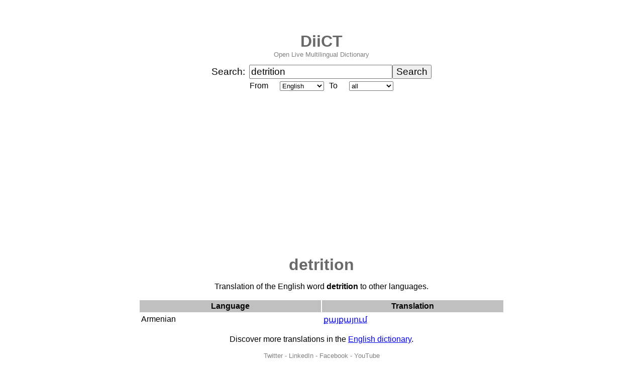

--- FILE ---
content_type: text/html; charset=utf-8
request_url: https://www.google.com/recaptcha/api2/aframe
body_size: 267
content:
<!DOCTYPE HTML><html><head><meta http-equiv="content-type" content="text/html; charset=UTF-8"></head><body><script nonce="odQltCBfIIL65po4fEsWVQ">/** Anti-fraud and anti-abuse applications only. See google.com/recaptcha */ try{var clients={'sodar':'https://pagead2.googlesyndication.com/pagead/sodar?'};window.addEventListener("message",function(a){try{if(a.source===window.parent){var b=JSON.parse(a.data);var c=clients[b['id']];if(c){var d=document.createElement('img');d.src=c+b['params']+'&rc='+(localStorage.getItem("rc::a")?sessionStorage.getItem("rc::b"):"");window.document.body.appendChild(d);sessionStorage.setItem("rc::e",parseInt(sessionStorage.getItem("rc::e")||0)+1);localStorage.setItem("rc::h",'1769317423080');}}}catch(b){}});window.parent.postMessage("_grecaptcha_ready", "*");}catch(b){}</script></body></html>